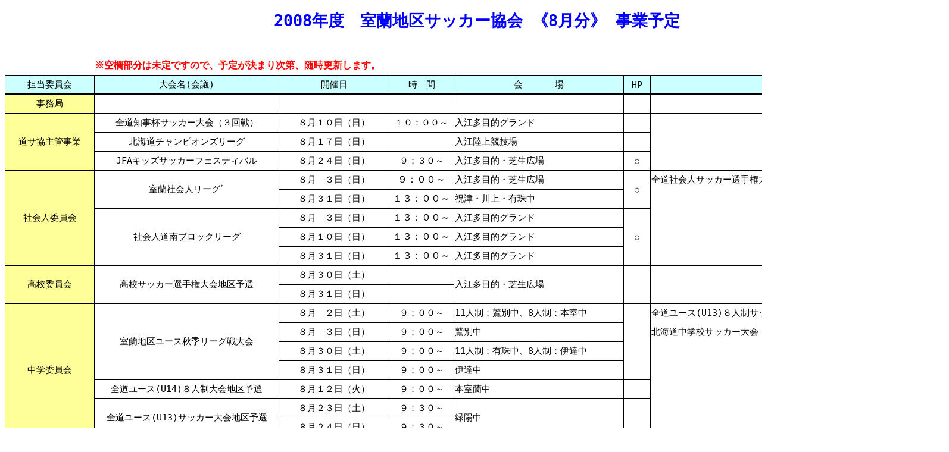

--- FILE ---
content_type: text/html
request_url: http://mfa.main.jp/news_renraku/news08/jigyou_keikaku08-08.htm
body_size: 4614
content:
<html xmlns:o="urn:schemas-microsoft-com:office:office"
xmlns:x="urn:schemas-microsoft-com:office:excel"
xmlns="http://www.w3.org/TR/REC-html40">

<head>
<meta http-equiv=Content-Type content="text/html; charset=shift_jis">
<meta name=ProgId content=Excel.Sheet>
<meta name=Generator content="Microsoft Excel 11">
<link rel=File-List href="jigyou_keikaku08-08.files/filelist.xml">
<style id="8月事業計画一覧_16125_Styles">
<!--table
	{mso-displayed-decimal-separator:"\.";
	mso-displayed-thousand-separator:"\,";}
.font516125
	{color:windowtext;
	font-size:6.0pt;
	font-weight:400;
	font-style:normal;
	text-decoration:none;
	font-family:"ＭＳ Ｐゴシック", monospace;
	mso-font-charset:128;}
.xl2416125
	{padding-top:1px;
	padding-right:1px;
	padding-left:1px;
	mso-ignore:padding;
	color:windowtext;
	font-size:11.0pt;
	font-weight:400;
	font-style:normal;
	text-decoration:none;
	font-family:HG丸ｺﾞｼｯｸM-PRO, monospace;
	mso-font-charset:128;
	mso-number-format:General;
	text-align:general;
	vertical-align:middle;
	mso-background-source:auto;
	mso-pattern:auto;
	white-space:nowrap;}
.xl2516125
	{padding-top:1px;
	padding-right:1px;
	padding-left:1px;
	mso-ignore:padding;
	color:windowtext;
	font-size:11.0pt;
	font-weight:400;
	font-style:normal;
	text-decoration:none;
	font-family:HG丸ｺﾞｼｯｸM-PRO, monospace;
	mso-font-charset:128;
	mso-number-format:General;
	text-align:center;
	vertical-align:middle;
	mso-background-source:auto;
	mso-pattern:auto;
	white-space:nowrap;}
.xl2616125
	{padding-top:1px;
	padding-right:1px;
	padding-left:1px;
	mso-ignore:padding;
	color:windowtext;
	font-size:11.0pt;
	font-weight:400;
	font-style:normal;
	text-decoration:none;
	font-family:HG丸ｺﾞｼｯｸM-PRO, monospace;
	mso-font-charset:128;
	mso-number-format:General;
	text-align:general;
	vertical-align:middle;
	mso-background-source:auto;
	mso-pattern:auto;
	white-space:normal;}
.xl2716125
	{padding-top:1px;
	padding-right:1px;
	padding-left:1px;
	mso-ignore:padding;
	color:windowtext;
	font-size:11.0pt;
	font-weight:400;
	font-style:normal;
	text-decoration:none;
	font-family:HG丸ｺﾞｼｯｸM-PRO, monospace;
	mso-font-charset:128;
	mso-number-format:General;
	text-align:center;
	vertical-align:middle;
	mso-background-source:auto;
	mso-pattern:auto;
	white-space:normal;}
.xl2816125
	{padding-top:1px;
	padding-right:1px;
	padding-left:1px;
	mso-ignore:padding;
	color:windowtext;
	font-size:11.0pt;
	font-weight:400;
	font-style:normal;
	text-decoration:none;
	font-family:HG丸ｺﾞｼｯｸM-PRO, monospace;
	mso-font-charset:128;
	mso-number-format:General;
	text-align:center;
	vertical-align:middle;
	border-top:1.0pt solid windowtext;
	border-right:.5pt solid windowtext;
	border-bottom:1.0pt solid windowtext;
	border-left:1.0pt solid windowtext;
	mso-background-source:auto;
	mso-pattern:auto;
	white-space:normal;}
.xl2916125
	{padding-top:1px;
	padding-right:1px;
	padding-left:1px;
	mso-ignore:padding;
	color:windowtext;
	font-size:10.0pt;
	font-weight:400;
	font-style:normal;
	text-decoration:none;
	font-family:HG丸ｺﾞｼｯｸM-PRO, monospace;
	mso-font-charset:128;
	mso-number-format:General;
	text-align:center;
	vertical-align:middle;
	border-top:1.0pt solid windowtext;
	border-right:.5pt solid windowtext;
	border-bottom:1.0pt solid windowtext;
	border-left:.5pt solid windowtext;
	mso-background-source:auto;
	mso-pattern:auto;
	white-space:normal;}
.xl3016125
	{padding-top:1px;
	padding-right:1px;
	padding-left:1px;
	mso-ignore:padding;
	color:windowtext;
	font-size:11.0pt;
	font-weight:400;
	font-style:normal;
	text-decoration:none;
	font-family:HG丸ｺﾞｼｯｸM-PRO, monospace;
	mso-font-charset:128;
	mso-number-format:General;
	text-align:center;
	vertical-align:middle;
	border-top:1.0pt solid windowtext;
	border-right:.5pt solid windowtext;
	border-bottom:1.0pt solid windowtext;
	border-left:.5pt solid windowtext;
	mso-background-source:auto;
	mso-pattern:auto;
	white-space:nowrap;}
.xl3116125
	{padding-top:1px;
	padding-right:1px;
	padding-left:1px;
	mso-ignore:padding;
	color:windowtext;
	font-size:11.0pt;
	font-weight:400;
	font-style:normal;
	text-decoration:none;
	font-family:HG丸ｺﾞｼｯｸM-PRO, monospace;
	mso-font-charset:128;
	mso-number-format:General;
	text-align:center;
	vertical-align:middle;
	border-top:none;
	border-right:.5pt solid windowtext;
	border-bottom:none;
	border-left:.5pt solid windowtext;
	mso-background-source:auto;
	mso-pattern:auto;
	white-space:nowrap;}
.xl3216125
	{padding-top:1px;
	padding-right:1px;
	padding-left:1px;
	mso-ignore:padding;
	color:windowtext;
	font-size:11.0pt;
	font-weight:400;
	font-style:normal;
	text-decoration:none;
	font-family:HG丸ｺﾞｼｯｸM-PRO, monospace;
	mso-font-charset:128;
	mso-number-format:General;
	text-align:left;
	vertical-align:middle;
	border-top:none;
	border-right:1.0pt solid windowtext;
	border-bottom:none;
	border-left:.5pt solid windowtext;
	mso-background-source:auto;
	mso-pattern:auto;
	white-space:nowrap;}
.xl3316125
	{padding-top:1px;
	padding-right:1px;
	padding-left:1px;
	mso-ignore:padding;
	color:windowtext;
	font-size:11.0pt;
	font-weight:400;
	font-style:normal;
	text-decoration:none;
	font-family:HG丸ｺﾞｼｯｸM-PRO, monospace;
	mso-font-charset:128;
	mso-number-format:General;
	text-align:left;
	vertical-align:middle;
	border-top:none;
	border-right:1.0pt solid windowtext;
	border-bottom:1.0pt solid windowtext;
	border-left:.5pt solid windowtext;
	mso-background-source:auto;
	mso-pattern:auto;
	white-space:nowrap;}
.xl3416125
	{padding-top:1px;
	padding-right:1px;
	padding-left:1px;
	mso-ignore:padding;
	color:windowtext;
	font-size:11.0pt;
	font-weight:400;
	font-style:normal;
	text-decoration:none;
	font-family:HG丸ｺﾞｼｯｸM-PRO, monospace;
	mso-font-charset:128;
	mso-number-format:General;
	text-align:center;
	vertical-align:middle;
	border-top:none;
	border-right:.5pt solid windowtext;
	border-bottom:.5pt solid windowtext;
	border-left:.5pt solid windowtext;
	mso-background-source:auto;
	mso-pattern:auto;
	white-space:nowrap;}
.xl3516125
	{padding-top:1px;
	padding-right:1px;
	padding-left:1px;
	mso-ignore:padding;
	color:windowtext;
	font-size:11.0pt;
	font-weight:400;
	font-style:normal;
	text-decoration:none;
	font-family:HG丸ｺﾞｼｯｸM-PRO, monospace;
	mso-font-charset:128;
	mso-number-format:General;
	text-align:center;
	vertical-align:middle;
	border-top:1.0pt solid windowtext;
	border-right:.5pt solid windowtext;
	border-bottom:.5pt solid windowtext;
	border-left:.5pt solid windowtext;
	mso-background-source:auto;
	mso-pattern:auto;
	white-space:nowrap;}
.xl3616125
	{padding-top:1px;
	padding-right:1px;
	padding-left:1px;
	mso-ignore:padding;
	color:windowtext;
	font-size:11.0pt;
	font-weight:400;
	font-style:normal;
	text-decoration:none;
	font-family:HG丸ｺﾞｼｯｸM-PRO, monospace;
	mso-font-charset:128;
	mso-number-format:General;
	text-align:center;
	vertical-align:middle;
	border:.5pt solid windowtext;
	mso-background-source:auto;
	mso-pattern:auto;
	white-space:nowrap;}
.xl3716125
	{padding-top:1px;
	padding-right:1px;
	padding-left:1px;
	mso-ignore:padding;
	color:blue;
	font-size:20.0pt;
	font-weight:700;
	font-style:normal;
	text-decoration:none;
	font-family:HG丸ｺﾞｼｯｸM-PRO, monospace;
	mso-font-charset:128;
	mso-number-format:General;
	text-align:center;
	vertical-align:middle;
	mso-background-source:auto;
	mso-pattern:auto;
	white-space:nowrap;}
.xl3816125
	{padding-top:1px;
	padding-right:1px;
	padding-left:1px;
	mso-ignore:padding;
	color:windowtext;
	font-size:11.0pt;
	font-weight:400;
	font-style:normal;
	text-decoration:none;
	font-family:HG丸ｺﾞｼｯｸM-PRO, monospace;
	mso-font-charset:128;
	mso-number-format:"\@";
	text-align:center;
	vertical-align:middle;
	border:.5pt solid windowtext;
	mso-background-source:auto;
	mso-pattern:auto;
	white-space:nowrap;}
.xl3916125
	{padding-top:1px;
	padding-right:1px;
	padding-left:1px;
	mso-ignore:padding;
	color:windowtext;
	font-size:11.0pt;
	font-weight:400;
	font-style:normal;
	text-decoration:none;
	font-family:HG丸ｺﾞｼｯｸM-PRO, monospace;
	mso-font-charset:128;
	mso-number-format:General;
	text-align:left;
	vertical-align:middle;
	border-top:1.0pt solid windowtext;
	border-right:.5pt solid windowtext;
	border-bottom:.5pt solid windowtext;
	border-left:.5pt solid windowtext;
	mso-background-source:auto;
	mso-pattern:auto;
	white-space:normal;}
.xl4016125
	{padding-top:1px;
	padding-right:1px;
	padding-left:1px;
	mso-ignore:padding;
	color:windowtext;
	font-size:11.0pt;
	font-weight:400;
	font-style:normal;
	text-decoration:none;
	font-family:HG丸ｺﾞｼｯｸM-PRO, monospace;
	mso-font-charset:128;
	mso-number-format:General;
	text-align:left;
	vertical-align:middle;
	border:.5pt solid windowtext;
	mso-background-source:auto;
	mso-pattern:auto;
	white-space:normal;}
.xl4116125
	{padding-top:1px;
	padding-right:1px;
	padding-left:1px;
	mso-ignore:padding;
	color:black;
	font-size:14.0pt;
	font-weight:700;
	font-style:normal;
	text-decoration:none;
	font-family:HG丸ｺﾞｼｯｸM-PRO, monospace;
	mso-font-charset:128;
	mso-number-format:General;
	text-align:center;
	vertical-align:middle;
	mso-background-source:auto;
	mso-pattern:auto;
	white-space:nowrap;}
.xl4216125
	{padding-top:1px;
	padding-right:1px;
	padding-left:1px;
	mso-ignore:padding;
	color:windowtext;
	font-size:11.0pt;
	font-weight:400;
	font-style:normal;
	text-decoration:none;
	font-family:HG丸ｺﾞｼｯｸM-PRO, monospace;
	mso-font-charset:128;
	mso-number-format:General;
	text-align:left;
	vertical-align:middle;
	border-top:none;
	border-right:.5pt solid windowtext;
	border-bottom:.5pt solid windowtext;
	border-left:.5pt solid windowtext;
	mso-background-source:auto;
	mso-pattern:auto;
	white-space:normal;}
.xl4316125
	{padding-top:1px;
	padding-right:1px;
	padding-left:1px;
	mso-ignore:padding;
	color:windowtext;
	font-size:11.0pt;
	font-weight:400;
	font-style:normal;
	text-decoration:none;
	font-family:HG丸ｺﾞｼｯｸM-PRO, monospace;
	mso-font-charset:128;
	mso-number-format:General;
	text-align:left;
	vertical-align:middle;
	border-top:1.0pt solid windowtext;
	border-right:1.0pt solid windowtext;
	border-bottom:none;
	border-left:.5pt solid windowtext;
	mso-background-source:auto;
	mso-pattern:auto;
	white-space:nowrap;}
.xl4416125
	{padding-top:1px;
	padding-right:1px;
	padding-left:1px;
	mso-ignore:padding;
	color:red;
	font-size:12.0pt;
	font-weight:700;
	font-style:normal;
	text-decoration:none;
	font-family:HG丸ｺﾞｼｯｸM-PRO, monospace;
	mso-font-charset:128;
	mso-number-format:General;
	text-align:left;
	vertical-align:middle;
	mso-background-source:auto;
	mso-pattern:auto;
	white-space:nowrap;}
.xl4516125
	{padding-top:1px;
	padding-right:1px;
	padding-left:1px;
	mso-ignore:padding;
	color:windowtext;
	font-size:11.0pt;
	font-weight:400;
	font-style:normal;
	text-decoration:none;
	font-family:HG丸ｺﾞｼｯｸM-PRO, monospace;
	mso-font-charset:128;
	mso-number-format:General;
	text-align:center;
	vertical-align:middle;
	border-top:1.0pt solid windowtext;
	border-right:.5pt solid windowtext;
	border-bottom:.5pt solid windowtext;
	border-left:1.0pt solid windowtext;
	mso-background-source:auto;
	mso-pattern:auto;
	white-space:normal;}
.xl4616125
	{padding-top:1px;
	padding-right:1px;
	padding-left:1px;
	mso-ignore:padding;
	color:windowtext;
	font-size:10.0pt;
	font-weight:400;
	font-style:normal;
	text-decoration:none;
	font-family:HG丸ｺﾞｼｯｸM-PRO, monospace;
	mso-font-charset:128;
	mso-number-format:General;
	text-align:center;
	vertical-align:middle;
	border-top:1.0pt solid windowtext;
	border-right:.5pt solid windowtext;
	border-bottom:.5pt solid windowtext;
	border-left:.5pt solid windowtext;
	mso-background-source:auto;
	mso-pattern:auto;
	white-space:normal;}
.xl4716125
	{padding-top:1px;
	padding-right:1px;
	padding-left:1px;
	mso-ignore:padding;
	color:windowtext;
	font-size:11.0pt;
	font-weight:400;
	font-style:normal;
	text-decoration:none;
	font-family:HG丸ｺﾞｼｯｸM-PRO, monospace;
	mso-font-charset:128;
	mso-number-format:General;
	text-align:left;
	vertical-align:middle;
	border-top:none;
	border-right:1.0pt solid windowtext;
	border-bottom:none;
	border-left:none;
	mso-background-source:auto;
	mso-pattern:auto;
	white-space:nowrap;}
.xl4816125
	{padding-top:1px;
	padding-right:1px;
	padding-left:1px;
	mso-ignore:padding;
	color:windowtext;
	font-size:11.0pt;
	font-weight:400;
	font-style:normal;
	text-decoration:none;
	font-family:HG丸ｺﾞｼｯｸM-PRO, monospace;
	mso-font-charset:128;
	mso-number-format:General;
	text-align:center;
	vertical-align:middle;
	border-top:1.0pt solid windowtext;
	border-right:1.0pt solid windowtext;
	border-bottom:2.0pt double windowtext;
	border-left:1.0pt solid windowtext;
	background:#CCFFFF;
	mso-pattern:auto none;
	white-space:nowrap;}
.xl4916125
	{padding-top:1px;
	padding-right:1px;
	padding-left:1px;
	mso-ignore:padding;
	color:windowtext;
	font-size:11.0pt;
	font-weight:400;
	font-style:normal;
	text-decoration:none;
	font-family:HG丸ｺﾞｼｯｸM-PRO, monospace;
	mso-font-charset:128;
	mso-number-format:General;
	text-align:center;
	vertical-align:middle;
	border-top:1.0pt solid windowtext;
	border-right:.5pt solid windowtext;
	border-bottom:2.0pt double windowtext;
	border-left:none;
	background:#CCFFFF;
	mso-pattern:auto none;
	white-space:normal;}
.xl5016125
	{padding-top:1px;
	padding-right:1px;
	padding-left:1px;
	mso-ignore:padding;
	color:windowtext;
	font-size:11.0pt;
	font-weight:400;
	font-style:normal;
	text-decoration:none;
	font-family:HG丸ｺﾞｼｯｸM-PRO, monospace;
	mso-font-charset:128;
	mso-number-format:General;
	text-align:center;
	vertical-align:middle;
	border-top:1.0pt solid windowtext;
	border-right:.5pt solid windowtext;
	border-bottom:2.0pt double windowtext;
	border-left:.5pt solid windowtext;
	background:#CCFFFF;
	mso-pattern:auto none;
	white-space:nowrap;}
.xl5116125
	{padding-top:1px;
	padding-right:1px;
	padding-left:1px;
	mso-ignore:padding;
	color:windowtext;
	font-size:11.0pt;
	font-weight:400;
	font-style:normal;
	text-decoration:none;
	font-family:HG丸ｺﾞｼｯｸM-PRO, monospace;
	mso-font-charset:128;
	mso-number-format:General;
	text-align:center;
	vertical-align:middle;
	border-top:1.0pt solid windowtext;
	border-right:.5pt solid windowtext;
	border-bottom:2.0pt double windowtext;
	border-left:.5pt solid windowtext;
	background:#CCFFFF;
	mso-pattern:auto none;
	white-space:normal;}
.xl5216125
	{padding-top:1px;
	padding-right:1px;
	padding-left:1px;
	mso-ignore:padding;
	color:windowtext;
	font-size:11.0pt;
	font-weight:400;
	font-style:normal;
	text-decoration:none;
	font-family:HG丸ｺﾞｼｯｸM-PRO, monospace;
	mso-font-charset:128;
	mso-number-format:General;
	text-align:center;
	vertical-align:middle;
	border-top:1.0pt solid windowtext;
	border-right:none;
	border-bottom:2.0pt double windowtext;
	border-left:.5pt solid windowtext;
	background:#CCFFFF;
	mso-pattern:auto none;
	white-space:normal;}
.xl5316125
	{padding-top:1px;
	padding-right:1px;
	padding-left:1px;
	mso-ignore:padding;
	color:windowtext;
	font-size:11.0pt;
	font-weight:400;
	font-style:normal;
	text-decoration:none;
	font-family:HG丸ｺﾞｼｯｸM-PRO, monospace;
	mso-font-charset:128;
	mso-number-format:General;
	text-align:center;
	vertical-align:middle;
	border-top:1.0pt solid windowtext;
	border-right:1.0pt solid windowtext;
	border-bottom:2.0pt double windowtext;
	border-left:.5pt solid windowtext;
	background:#CCFFFF;
	mso-pattern:auto none;
	white-space:nowrap;}
.xl5416125
	{padding-top:1px;
	padding-right:1px;
	padding-left:1px;
	mso-ignore:padding;
	color:windowtext;
	font-size:10.0pt;
	font-weight:400;
	font-style:normal;
	text-decoration:none;
	font-family:HG丸ｺﾞｼｯｸM-PRO, monospace;
	mso-font-charset:128;
	mso-number-format:General;
	text-align:center;
	vertical-align:middle;
	border-top:none;
	border-right:.5pt solid windowtext;
	border-bottom:.5pt solid windowtext;
	border-left:.5pt solid windowtext;
	mso-background-source:auto;
	mso-pattern:auto;
	white-space:normal;}
.xl5516125
	{padding-top:1px;
	padding-right:1px;
	padding-left:1px;
	mso-ignore:padding;
	color:windowtext;
	font-size:11.0pt;
	font-weight:400;
	font-style:normal;
	text-decoration:none;
	font-family:HG丸ｺﾞｼｯｸM-PRO, monospace;
	mso-font-charset:128;
	mso-number-format:"m\0022月\0022d\0022日\0022";
	text-align:center;
	vertical-align:middle;
	border:.5pt solid windowtext;
	mso-background-source:auto;
	mso-pattern:auto;
	white-space:nowrap;}
.xl5616125
	{padding-top:1px;
	padding-right:1px;
	padding-left:1px;
	mso-ignore:padding;
	color:windowtext;
	font-size:11.0pt;
	font-weight:400;
	font-style:normal;
	text-decoration:none;
	font-family:HG丸ｺﾞｼｯｸM-PRO, monospace;
	mso-font-charset:128;
	mso-number-format:General;
	text-align:center;
	vertical-align:middle;
	border-top:none;
	border-right:.5pt solid windowtext;
	border-bottom:none;
	border-left:1.0pt solid windowtext;
	mso-background-source:auto;
	mso-pattern:auto;
	white-space:normal;}
.xl5716125
	{padding-top:1px;
	padding-right:1px;
	padding-left:1px;
	mso-ignore:padding;
	color:windowtext;
	font-size:11.0pt;
	font-weight:400;
	font-style:normal;
	text-decoration:none;
	font-family:HG丸ｺﾞｼｯｸM-PRO, monospace;
	mso-font-charset:128;
	mso-number-format:General;
	text-align:center;
	vertical-align:middle;
	border-top:none;
	border-right:.5pt solid windowtext;
	border-bottom:.5pt solid windowtext;
	border-left:1.0pt solid windowtext;
	mso-background-source:auto;
	mso-pattern:auto;
	white-space:normal;}
.xl5816125
	{padding-top:1px;
	padding-right:1px;
	padding-left:1px;
	mso-ignore:padding;
	color:windowtext;
	font-size:12.0pt;
	font-weight:400;
	font-style:normal;
	text-decoration:none;
	font-family:HG丸ｺﾞｼｯｸM-PRO, monospace;
	mso-font-charset:128;
	mso-number-format:"\@";
	text-align:center;
	vertical-align:middle;
	border:.5pt solid windowtext;
	mso-background-source:auto;
	mso-pattern:auto;
	white-space:nowrap;}
.xl5916125
	{padding-top:1px;
	padding-right:1px;
	padding-left:1px;
	mso-ignore:padding;
	color:windowtext;
	font-size:11.0pt;
	font-weight:400;
	font-style:normal;
	text-decoration:none;
	font-family:HG丸ｺﾞｼｯｸM-PRO, monospace;
	mso-font-charset:128;
	mso-number-format:"\@";
	text-align:center;
	vertical-align:middle;
	border-top:none;
	border-right:.5pt solid windowtext;
	border-bottom:.5pt solid windowtext;
	border-left:.5pt solid windowtext;
	mso-background-source:auto;
	mso-pattern:auto;
	white-space:nowrap;}
.xl6016125
	{padding-top:1px;
	padding-right:1px;
	padding-left:1px;
	mso-ignore:padding;
	color:windowtext;
	font-size:11.0pt;
	font-weight:400;
	font-style:normal;
	text-decoration:none;
	font-family:HG丸ｺﾞｼｯｸM-PRO, monospace;
	mso-font-charset:128;
	mso-number-format:General;
	text-align:center;
	vertical-align:middle;
	border-top:none;
	border-right:1.0pt solid windowtext;
	border-bottom:none;
	border-left:.5pt solid windowtext;
	mso-background-source:auto;
	mso-pattern:auto;
	white-space:nowrap;}
.xl6116125
	{padding-top:1px;
	padding-right:1px;
	padding-left:1px;
	mso-ignore:padding;
	color:windowtext;
	font-size:10.0pt;
	font-weight:400;
	font-style:normal;
	text-decoration:none;
	font-family:HG丸ｺﾞｼｯｸM-PRO, monospace;
	mso-font-charset:128;
	mso-number-format:General;
	text-align:center;
	vertical-align:middle;
	border-top:none;
	border-right:.5pt solid windowtext;
	border-bottom:1.0pt solid windowtext;
	border-left:.5pt solid windowtext;
	mso-background-source:auto;
	mso-pattern:auto;
	white-space:normal;}
.xl6216125
	{padding-top:1px;
	padding-right:1px;
	padding-left:1px;
	mso-ignore:padding;
	color:windowtext;
	font-size:11.0pt;
	font-weight:400;
	font-style:normal;
	text-decoration:none;
	font-family:HG丸ｺﾞｼｯｸM-PRO, monospace;
	mso-font-charset:128;
	mso-number-format:General;
	text-align:left;
	vertical-align:middle;
	border-top:none;
	border-right:.5pt solid windowtext;
	border-bottom:1.0pt solid windowtext;
	border-left:.5pt solid windowtext;
	mso-background-source:auto;
	mso-pattern:auto;
	white-space:normal;}
.xl6316125
	{padding-top:1px;
	padding-right:1px;
	padding-left:1px;
	mso-ignore:padding;
	color:windowtext;
	font-size:11.0pt;
	font-weight:400;
	font-style:normal;
	text-decoration:none;
	font-family:HG丸ｺﾞｼｯｸM-PRO, monospace;
	mso-font-charset:128;
	mso-number-format:General;
	text-align:center;
	vertical-align:middle;
	border-top:2.0pt double windowtext;
	border-right:1.0pt solid windowtext;
	border-bottom:1.0pt solid windowtext;
	border-left:1.0pt solid windowtext;
	background:#FFFF99;
	mso-pattern:auto none;
	white-space:nowrap;}
.xl6416125
	{padding-top:1px;
	padding-right:1px;
	padding-left:1px;
	mso-ignore:padding;
	color:windowtext;
	font-size:11.0pt;
	font-weight:400;
	font-style:normal;
	text-decoration:none;
	font-family:HG丸ｺﾞｼｯｸM-PRO, monospace;
	mso-font-charset:128;
	mso-number-format:General;
	text-align:center;
	vertical-align:middle;
	border-top:2.0pt double windowtext;
	border-right:.5pt solid windowtext;
	border-bottom:1.0pt solid windowtext;
	border-left:1.0pt solid windowtext;
	mso-background-source:auto;
	mso-pattern:auto;
	white-space:normal;}
.xl6516125
	{padding-top:1px;
	padding-right:1px;
	padding-left:1px;
	mso-ignore:padding;
	color:windowtext;
	font-size:11.0pt;
	font-weight:400;
	font-style:normal;
	text-decoration:none;
	font-family:HG丸ｺﾞｼｯｸM-PRO, monospace;
	mso-font-charset:128;
	mso-number-format:General;
	text-align:center;
	vertical-align:middle;
	border-top:2.0pt double windowtext;
	border-right:.5pt solid windowtext;
	border-bottom:1.0pt solid windowtext;
	border-left:.5pt solid windowtext;
	mso-background-source:auto;
	mso-pattern:auto;
	white-space:nowrap;}
.xl6616125
	{padding-top:1px;
	padding-right:1px;
	padding-left:1px;
	mso-ignore:padding;
	color:windowtext;
	font-size:11.0pt;
	font-weight:400;
	font-style:normal;
	text-decoration:none;
	font-family:HG丸ｺﾞｼｯｸM-PRO, monospace;
	mso-font-charset:128;
	mso-number-format:"Short Time";
	text-align:center;
	vertical-align:middle;
	border-top:2.0pt double windowtext;
	border-right:.5pt solid windowtext;
	border-bottom:1.0pt solid windowtext;
	border-left:.5pt solid windowtext;
	mso-background-source:auto;
	mso-pattern:auto;
	white-space:nowrap;}
.xl6716125
	{padding-top:1px;
	padding-right:1px;
	padding-left:1px;
	mso-ignore:padding;
	color:windowtext;
	font-size:11.0pt;
	font-weight:400;
	font-style:normal;
	text-decoration:none;
	font-family:HG丸ｺﾞｼｯｸM-PRO, monospace;
	mso-font-charset:128;
	mso-number-format:General;
	text-align:left;
	vertical-align:middle;
	border-top:2.0pt double windowtext;
	border-right:.5pt solid windowtext;
	border-bottom:1.0pt solid windowtext;
	border-left:.5pt solid windowtext;
	mso-background-source:auto;
	mso-pattern:auto;
	white-space:normal;}
.xl6816125
	{padding-top:1px;
	padding-right:1px;
	padding-left:1px;
	mso-ignore:padding;
	color:windowtext;
	font-size:10.0pt;
	font-weight:400;
	font-style:normal;
	text-decoration:none;
	font-family:HG丸ｺﾞｼｯｸM-PRO, monospace;
	mso-font-charset:128;
	mso-number-format:General;
	text-align:center;
	vertical-align:middle;
	border-top:2.0pt double windowtext;
	border-right:none;
	border-bottom:1.0pt solid windowtext;
	border-left:.5pt solid windowtext;
	mso-background-source:auto;
	mso-pattern:auto;
	white-space:normal;}
.xl6916125
	{padding-top:1px;
	padding-right:1px;
	padding-left:1px;
	mso-ignore:padding;
	color:windowtext;
	font-size:11.0pt;
	font-weight:400;
	font-style:normal;
	text-decoration:none;
	font-family:HG丸ｺﾞｼｯｸM-PRO, monospace;
	mso-font-charset:128;
	mso-number-format:General;
	text-align:center;
	vertical-align:middle;
	border-top:2.0pt double windowtext;
	border-right:1.0pt solid windowtext;
	border-bottom:1.0pt solid windowtext;
	border-left:.5pt solid windowtext;
	mso-background-source:auto;
	mso-pattern:auto;
	white-space:nowrap;}
.xl7016125
	{padding-top:1px;
	padding-right:1px;
	padding-left:1px;
	mso-ignore:padding;
	color:windowtext;
	font-size:11.0pt;
	font-weight:400;
	font-style:normal;
	text-decoration:none;
	font-family:HG丸ｺﾞｼｯｸM-PRO, monospace;
	mso-font-charset:128;
	mso-number-format:General;
	text-align:center;
	vertical-align:middle;
	border:1.0pt solid windowtext;
	background:#FFFF99;
	mso-pattern:auto none;
	white-space:nowrap;}
.xl7116125
	{padding-top:1px;
	padding-right:1px;
	padding-left:1px;
	mso-ignore:padding;
	color:windowtext;
	font-size:11.0pt;
	font-weight:400;
	font-style:normal;
	text-decoration:none;
	font-family:HG丸ｺﾞｼｯｸM-PRO, monospace;
	mso-font-charset:128;
	mso-number-format:General;
	text-align:left;
	vertical-align:middle;
	border-top:none;
	border-right:1.0pt solid windowtext;
	border-bottom:1.0pt solid windowtext;
	border-left:none;
	mso-background-source:auto;
	mso-pattern:auto;
	white-space:nowrap;}
.xl7216125
	{padding-top:1px;
	padding-right:1px;
	padding-left:1px;
	mso-ignore:padding;
	color:windowtext;
	font-size:11.0pt;
	font-weight:400;
	font-style:normal;
	text-decoration:none;
	font-family:HG丸ｺﾞｼｯｸM-PRO, monospace;
	mso-font-charset:128;
	mso-number-format:"m\0022月\0022d\0022日\0022";
	text-align:center;
	vertical-align:middle;
	border-top:1.0pt solid windowtext;
	border-right:.5pt solid windowtext;
	border-bottom:1.0pt solid windowtext;
	border-left:.5pt solid windowtext;
	mso-background-source:auto;
	mso-pattern:auto;
	white-space:nowrap;}
.xl7316125
	{padding-top:1px;
	padding-right:1px;
	padding-left:1px;
	mso-ignore:padding;
	color:windowtext;
	font-size:11.0pt;
	font-weight:400;
	font-style:normal;
	text-decoration:none;
	font-family:HG丸ｺﾞｼｯｸM-PRO, monospace;
	mso-font-charset:128;
	mso-number-format:General;
	text-align:left;
	vertical-align:middle;
	border-top:1.0pt solid windowtext;
	border-right:.5pt solid windowtext;
	border-bottom:1.0pt solid windowtext;
	border-left:.5pt solid windowtext;
	mso-background-source:auto;
	mso-pattern:auto;
	white-space:normal;}
.xl7416125
	{padding-top:1px;
	padding-right:1px;
	padding-left:1px;
	mso-ignore:padding;
	color:windowtext;
	font-size:11.0pt;
	font-weight:400;
	font-style:normal;
	text-decoration:none;
	font-family:HG丸ｺﾞｼｯｸM-PRO, monospace;
	mso-font-charset:128;
	mso-number-format:General;
	text-align:center;
	vertical-align:middle;
	border-top:1.0pt solid windowtext;
	border-right:1.0pt solid windowtext;
	border-bottom:1.0pt solid windowtext;
	border-left:.5pt solid windowtext;
	mso-background-source:auto;
	mso-pattern:auto;
	white-space:nowrap;}
.xl7516125
	{padding-top:1px;
	padding-right:1px;
	padding-left:1px;
	mso-ignore:padding;
	color:windowtext;
	font-size:12.0pt;
	font-weight:400;
	font-style:normal;
	text-decoration:none;
	font-family:HG丸ｺﾞｼｯｸM-PRO, monospace;
	mso-font-charset:128;
	mso-number-format:"\@";
	text-align:center;
	vertical-align:middle;
	border-top:none;
	border-right:.5pt solid windowtext;
	border-bottom:1.0pt solid windowtext;
	border-left:.5pt solid windowtext;
	mso-background-source:auto;
	mso-pattern:auto;
	white-space:nowrap;}
.xl7616125
	{padding-top:1px;
	padding-right:1px;
	padding-left:1px;
	mso-ignore:padding;
	color:windowtext;
	font-size:11.0pt;
	font-weight:400;
	font-style:normal;
	text-decoration:none;
	font-family:HG丸ｺﾞｼｯｸM-PRO, monospace;
	mso-font-charset:128;
	mso-number-format:"\@";
	text-align:center;
	vertical-align:middle;
	border-top:none;
	border-right:.5pt solid windowtext;
	border-bottom:1.0pt solid windowtext;
	border-left:.5pt solid windowtext;
	mso-background-source:auto;
	mso-pattern:auto;
	white-space:nowrap;}
.xl7716125
	{padding-top:1px;
	padding-right:1px;
	padding-left:1px;
	mso-ignore:padding;
	color:windowtext;
	font-size:11.0pt;
	font-weight:400;
	font-style:normal;
	text-decoration:none;
	font-family:HG丸ｺﾞｼｯｸM-PRO, monospace;
	mso-font-charset:128;
	mso-number-format:General;
	text-align:center;
	vertical-align:middle;
	border-top:none;
	border-right:.5pt solid windowtext;
	border-bottom:1.0pt solid windowtext;
	border-left:.5pt solid windowtext;
	mso-background-source:auto;
	mso-pattern:auto;
	white-space:nowrap;}
.xl7816125
	{padding-top:1px;
	padding-right:1px;
	padding-left:1px;
	mso-ignore:padding;
	color:windowtext;
	font-size:10.0pt;
	font-weight:400;
	font-style:normal;
	text-decoration:none;
	font-family:HG丸ｺﾞｼｯｸM-PRO, monospace;
	mso-font-charset:128;
	mso-number-format:General;
	text-align:left;
	vertical-align:middle;
	border-top:none;
	border-right:.5pt solid windowtext;
	border-bottom:1.0pt solid windowtext;
	border-left:.5pt solid windowtext;
	mso-background-source:auto;
	mso-pattern:auto;
	white-space:normal;}
.xl7916125
	{padding-top:1px;
	padding-right:1px;
	padding-left:1px;
	mso-ignore:padding;
	color:windowtext;
	font-size:11.0pt;
	font-weight:400;
	font-style:normal;
	text-decoration:none;
	font-family:HG丸ｺﾞｼｯｸM-PRO, monospace;
	mso-font-charset:128;
	mso-number-format:General;
	text-align:center;
	vertical-align:middle;
	border-top:none;
	border-right:.5pt solid windowtext;
	border-bottom:1.0pt solid windowtext;
	border-left:1.0pt solid windowtext;
	mso-background-source:auto;
	mso-pattern:auto;
	white-space:normal;}
.xl8016125
	{padding-top:1px;
	padding-right:1px;
	padding-left:1px;
	mso-ignore:padding;
	color:windowtext;
	font-size:11.0pt;
	font-weight:400;
	font-style:normal;
	text-decoration:none;
	font-family:HG丸ｺﾞｼｯｸM-PRO, monospace;
	mso-font-charset:128;
	mso-number-format:General;
	text-align:general;
	vertical-align:middle;
	border-top:1.0pt solid windowtext;
	border-right:.5pt solid windowtext;
	border-bottom:.5pt solid windowtext;
	border-left:.5pt solid windowtext;
	mso-background-source:auto;
	mso-pattern:auto;
	white-space:normal;}
.xl8116125
	{padding-top:1px;
	padding-right:1px;
	padding-left:1px;
	mso-ignore:padding;
	color:windowtext;
	font-size:11.0pt;
	font-weight:400;
	font-style:normal;
	text-decoration:none;
	font-family:HG丸ｺﾞｼｯｸM-PRO, monospace;
	mso-font-charset:128;
	mso-number-format:General;
	text-align:general;
	vertical-align:middle;
	border-top:none;
	border-right:.5pt solid windowtext;
	border-bottom:1.0pt solid windowtext;
	border-left:.5pt solid windowtext;
	mso-background-source:auto;
	mso-pattern:auto;
	white-space:normal;}
.xl8216125
	{padding-top:1px;
	padding-right:1px;
	padding-left:1px;
	mso-ignore:padding;
	color:windowtext;
	font-size:11.0pt;
	font-weight:400;
	font-style:normal;
	text-decoration:none;
	font-family:HG丸ｺﾞｼｯｸM-PRO, monospace;
	mso-font-charset:128;
	mso-number-format:General;
	text-align:center;
	vertical-align:middle;
	border-top:.5pt solid windowtext;
	border-right:.5pt solid windowtext;
	border-bottom:none;
	border-left:1.0pt solid windowtext;
	mso-background-source:auto;
	mso-pattern:auto;
	white-space:normal;}
.xl8316125
	{padding-top:1px;
	padding-right:1px;
	padding-left:1px;
	mso-ignore:padding;
	color:windowtext;
	font-size:10.0pt;
	font-weight:400;
	font-style:normal;
	text-decoration:none;
	font-family:HG丸ｺﾞｼｯｸM-PRO, monospace;
	mso-font-charset:128;
	mso-number-format:General;
	text-align:center;
	vertical-align:middle;
	border-top:.5pt solid windowtext;
	border-right:.5pt solid windowtext;
	border-bottom:none;
	border-left:.5pt solid windowtext;
	mso-background-source:auto;
	mso-pattern:auto;
	white-space:normal;}
.xl8416125
	{padding-top:1px;
	padding-right:1px;
	padding-left:1px;
	mso-ignore:padding;
	color:windowtext;
	font-size:11.0pt;
	font-weight:400;
	font-style:normal;
	text-decoration:none;
	font-family:HG丸ｺﾞｼｯｸM-PRO, monospace;
	mso-font-charset:128;
	mso-number-format:General;
	text-align:left;
	vertical-align:middle;
	border-top:1.0pt solid windowtext;
	border-right:1.0pt solid windowtext;
	border-bottom:none;
	border-left:none;
	mso-background-source:auto;
	mso-pattern:auto;
	white-space:nowrap;}
.xl8516125
	{padding-top:1px;
	padding-right:1px;
	padding-left:1px;
	mso-ignore:padding;
	color:windowtext;
	font-size:10.0pt;
	font-weight:400;
	font-style:normal;
	text-decoration:none;
	font-family:HG丸ｺﾞｼｯｸM-PRO, monospace;
	mso-font-charset:128;
	mso-number-format:General;
	text-align:center;
	vertical-align:middle;
	border:.5pt solid windowtext;
	mso-background-source:auto;
	mso-pattern:auto;
	white-space:normal;}
.xl8616125
	{padding-top:1px;
	padding-right:1px;
	padding-left:1px;
	mso-ignore:padding;
	color:windowtext;
	font-size:11.0pt;
	font-weight:400;
	font-style:normal;
	text-decoration:none;
	font-family:HG丸ｺﾞｼｯｸM-PRO, monospace;
	mso-font-charset:128;
	mso-number-format:General;
	text-align:center;
	vertical-align:middle;
	border-top:.5pt solid windowtext;
	border-right:.5pt solid windowtext;
	border-bottom:.5pt solid windowtext;
	border-left:1.0pt solid windowtext;
	mso-background-source:auto;
	mso-pattern:auto;
	white-space:normal;}
.xl8716125
	{padding-top:1px;
	padding-right:1px;
	padding-left:1px;
	mso-ignore:padding;
	color:windowtext;
	font-size:11.0pt;
	font-weight:400;
	font-style:normal;
	text-decoration:none;
	font-family:HG丸ｺﾞｼｯｸM-PRO, monospace;
	mso-font-charset:128;
	mso-number-format:"m\0022月\0022d\0022日\0022";
	text-align:center;
	vertical-align:middle;
	border-top:none;
	border-right:.5pt solid windowtext;
	border-bottom:none;
	border-left:.5pt solid windowtext;
	mso-background-source:auto;
	mso-pattern:auto;
	white-space:nowrap;}
.xl8816125
	{padding-top:1px;
	padding-right:1px;
	padding-left:1px;
	mso-ignore:padding;
	color:windowtext;
	font-size:12.0pt;
	font-weight:400;
	font-style:normal;
	text-decoration:none;
	font-family:HG丸ｺﾞｼｯｸM-PRO, monospace;
	mso-font-charset:128;
	mso-number-format:"\@";
	text-align:center;
	vertical-align:middle;
	border-top:none;
	border-right:.5pt solid windowtext;
	border-bottom:none;
	border-left:.5pt solid windowtext;
	mso-background-source:auto;
	mso-pattern:auto;
	white-space:nowrap;}
.xl8916125
	{padding-top:1px;
	padding-right:1px;
	padding-left:1px;
	mso-ignore:padding;
	color:windowtext;
	font-size:11.0pt;
	font-weight:400;
	font-style:normal;
	text-decoration:none;
	font-family:HG丸ｺﾞｼｯｸM-PRO, monospace;
	mso-font-charset:128;
	mso-number-format:"m\0022月\0022d\0022日\0022";
	text-align:center;
	vertical-align:middle;
	border-top:1.0pt solid windowtext;
	border-right:.5pt solid windowtext;
	border-bottom:.5pt solid windowtext;
	border-left:.5pt solid windowtext;
	mso-background-source:auto;
	mso-pattern:auto;
	white-space:nowrap;}
.xl9016125
	{padding-top:1px;
	padding-right:1px;
	padding-left:1px;
	mso-ignore:padding;
	color:windowtext;
	font-size:12.0pt;
	font-weight:400;
	font-style:normal;
	text-decoration:none;
	font-family:HG丸ｺﾞｼｯｸM-PRO, monospace;
	mso-font-charset:128;
	mso-number-format:"\@";
	text-align:center;
	vertical-align:middle;
	border-top:1.0pt solid windowtext;
	border-right:.5pt solid windowtext;
	border-bottom:.5pt solid windowtext;
	border-left:.5pt solid windowtext;
	mso-background-source:auto;
	mso-pattern:auto;
	white-space:nowrap;}
.xl9116125
	{padding-top:1px;
	padding-right:1px;
	padding-left:1px;
	mso-ignore:padding;
	color:windowtext;
	font-size:10.0pt;
	font-weight:400;
	font-style:normal;
	text-decoration:none;
	font-family:HG丸ｺﾞｼｯｸM-PRO, monospace;
	mso-font-charset:128;
	mso-number-format:"\@";
	text-align:center;
	vertical-align:middle;
	border-top:1.0pt solid windowtext;
	border-right:.5pt solid windowtext;
	border-bottom:.5pt solid windowtext;
	border-left:.5pt solid windowtext;
	mso-background-source:auto;
	mso-pattern:auto;
	white-space:nowrap;}
.xl9216125
	{padding-top:1px;
	padding-right:1px;
	padding-left:1px;
	mso-ignore:padding;
	color:windowtext;
	font-size:11.0pt;
	font-weight:400;
	font-style:normal;
	text-decoration:none;
	font-family:HG丸ｺﾞｼｯｸM-PRO, monospace;
	mso-font-charset:128;
	mso-number-format:"\@";
	text-align:center;
	vertical-align:middle;
	border-top:1.0pt solid windowtext;
	border-right:.5pt solid windowtext;
	border-bottom:.5pt solid windowtext;
	border-left:.5pt solid windowtext;
	mso-background-source:auto;
	mso-pattern:auto;
	white-space:nowrap;}
.xl9316125
	{padding-top:1px;
	padding-right:1px;
	padding-left:1px;
	mso-ignore:padding;
	color:windowtext;
	font-size:10.0pt;
	font-weight:400;
	font-style:normal;
	text-decoration:none;
	font-family:HG丸ｺﾞｼｯｸM-PRO, monospace;
	mso-font-charset:128;
	mso-number-format:General;
	text-align:left;
	vertical-align:middle;
	border-top:1.0pt solid windowtext;
	border-right:1.0pt solid windowtext;
	border-bottom:none;
	border-left:.5pt solid windowtext;
	mso-background-source:auto;
	mso-pattern:auto;
	white-space:nowrap;}
.xl9416125
	{padding-top:1px;
	padding-right:1px;
	padding-left:1px;
	mso-ignore:padding;
	color:windowtext;
	font-size:11.0pt;
	font-weight:400;
	font-style:normal;
	text-decoration:none;
	font-family:HG丸ｺﾞｼｯｸM-PRO, monospace;
	mso-font-charset:128;
	mso-number-format:General;
	text-align:general;
	vertical-align:middle;
	border-top:none;
	border-right:.5pt solid windowtext;
	border-bottom:.5pt solid windowtext;
	border-left:.5pt solid windowtext;
	mso-background-source:auto;
	mso-pattern:auto;
	white-space:normal;}
.xl9516125
	{padding-top:1px;
	padding-right:1px;
	padding-left:1px;
	mso-ignore:padding;
	color:windowtext;
	font-size:11.0pt;
	font-weight:400;
	font-style:normal;
	text-decoration:none;
	font-family:HG丸ｺﾞｼｯｸM-PRO, monospace;
	mso-font-charset:128;
	mso-number-format:"m\0022月\0022d\0022日\0022";
	text-align:center;
	vertical-align:middle;
	border-top:none;
	border-right:.5pt solid windowtext;
	border-bottom:1.0pt solid windowtext;
	border-left:.5pt solid windowtext;
	mso-background-source:auto;
	mso-pattern:auto;
	white-space:nowrap;}
.xl9616125
	{padding-top:1px;
	padding-right:1px;
	padding-left:1px;
	mso-ignore:padding;
	color:windowtext;
	font-size:10.0pt;
	font-weight:400;
	font-style:normal;
	text-decoration:none;
	font-family:HG丸ｺﾞｼｯｸM-PRO, monospace;
	mso-font-charset:128;
	mso-number-format:General;
	text-align:left;
	vertical-align:middle;
	border-top:none;
	border-right:1.0pt solid windowtext;
	border-bottom:1.0pt solid windowtext;
	border-left:.5pt solid windowtext;
	mso-background-source:auto;
	mso-pattern:auto;
	white-space:nowrap;}
.xl9716125
	{padding-top:1px;
	padding-right:1px;
	padding-left:1px;
	mso-ignore:padding;
	color:windowtext;
	font-size:10.0pt;
	font-weight:400;
	font-style:normal;
	text-decoration:none;
	font-family:HG丸ｺﾞｼｯｸM-PRO, monospace;
	mso-font-charset:128;
	mso-number-format:General;
	text-align:left;
	vertical-align:middle;
	border-top:1.0pt solid windowtext;
	border-right:.5pt solid windowtext;
	border-bottom:.5pt solid windowtext;
	border-left:.5pt solid windowtext;
	mso-background-source:auto;
	mso-pattern:auto;
	white-space:normal;}
.xl9816125
	{padding-top:1px;
	padding-right:1px;
	padding-left:1px;
	mso-ignore:padding;
	color:windowtext;
	font-size:11.0pt;
	font-weight:400;
	font-style:normal;
	text-decoration:none;
	font-family:HG丸ｺﾞｼｯｸM-PRO, monospace;
	mso-font-charset:128;
	mso-number-format:General;
	text-align:general;
	vertical-align:middle;
	border:.5pt solid windowtext;
	mso-background-source:auto;
	mso-pattern:auto;
	white-space:normal;}
.xl9916125
	{padding-top:1px;
	padding-right:1px;
	padding-left:1px;
	mso-ignore:padding;
	color:windowtext;
	font-size:10.0pt;
	font-weight:400;
	font-style:normal;
	text-decoration:none;
	font-family:HG丸ｺﾞｼｯｸM-PRO, monospace;
	mso-font-charset:128;
	mso-number-format:General;
	text-align:general;
	vertical-align:middle;
	border:.5pt solid windowtext;
	mso-background-source:auto;
	mso-pattern:auto;
	white-space:normal;}
.xl10016125
	{padding-top:1px;
	padding-right:1px;
	padding-left:1px;
	mso-ignore:padding;
	color:windowtext;
	font-size:11.0pt;
	font-weight:400;
	font-style:normal;
	text-decoration:none;
	font-family:HG丸ｺﾞｼｯｸM-PRO, monospace;
	mso-font-charset:128;
	mso-number-format:"\@";
	text-align:center;
	vertical-align:middle;
	border-top:none;
	border-right:.5pt solid windowtext;
	border-bottom:none;
	border-left:.5pt solid windowtext;
	mso-background-source:auto;
	mso-pattern:auto;
	white-space:nowrap;}
.xl10116125
	{padding-top:1px;
	padding-right:1px;
	padding-left:1px;
	mso-ignore:padding;
	color:windowtext;
	font-size:10.0pt;
	font-weight:400;
	font-style:normal;
	text-decoration:none;
	font-family:HG丸ｺﾞｼｯｸM-PRO, monospace;
	mso-font-charset:128;
	mso-number-format:General;
	text-align:center;
	vertical-align:middle;
	border-top:1.0pt solid windowtext;
	border-right:.5pt solid windowtext;
	border-bottom:none;
	border-left:.5pt solid windowtext;
	mso-background-source:auto;
	mso-pattern:auto;
	white-space:normal;}
.xl10216125
	{padding-top:1px;
	padding-right:1px;
	padding-left:1px;
	mso-ignore:padding;
	color:windowtext;
	font-size:11.0pt;
	font-weight:400;
	font-style:normal;
	text-decoration:none;
	font-family:HG丸ｺﾞｼｯｸM-PRO, monospace;
	mso-font-charset:128;
	mso-number-format:General;
	text-align:left;
	vertical-align:middle;
	border-top:1.0pt solid windowtext;
	border-right:.5pt solid windowtext;
	border-bottom:none;
	border-left:.5pt solid windowtext;
	mso-background-source:auto;
	mso-pattern:auto;
	white-space:normal;}
.xl10316125
	{padding-top:1px;
	padding-right:1px;
	padding-left:1px;
	mso-ignore:padding;
	color:windowtext;
	font-size:11.0pt;
	font-weight:400;
	font-style:normal;
	text-decoration:none;
	font-family:HG丸ｺﾞｼｯｸM-PRO, monospace;
	mso-font-charset:128;
	mso-number-format:General;
	text-align:left;
	vertical-align:middle;
	border-top:.5pt solid windowtext;
	border-right:.5pt solid windowtext;
	border-bottom:none;
	border-left:.5pt solid windowtext;
	mso-background-source:auto;
	mso-pattern:auto;
	white-space:normal;}
.xl10416125
	{padding-top:1px;
	padding-right:1px;
	padding-left:1px;
	mso-ignore:padding;
	color:windowtext;
	font-size:11.0pt;
	font-weight:400;
	font-style:normal;
	text-decoration:none;
	font-family:HG丸ｺﾞｼｯｸM-PRO, monospace;
	mso-font-charset:128;
	mso-number-format:General;
	text-align:center;
	vertical-align:middle;
	border-top:1.0pt solid windowtext;
	border-right:1.0pt solid windowtext;
	border-bottom:none;
	border-left:1.0pt solid windowtext;
	background:#FFFF99;
	mso-pattern:auto none;
	white-space:nowrap;}
.xl10516125
	{padding-top:1px;
	padding-right:1px;
	padding-left:1px;
	mso-ignore:padding;
	color:windowtext;
	font-size:11.0pt;
	font-weight:400;
	font-style:normal;
	text-decoration:none;
	font-family:HG丸ｺﾞｼｯｸM-PRO, monospace;
	mso-font-charset:128;
	mso-number-format:General;
	text-align:center;
	vertical-align:middle;
	border-top:none;
	border-right:1.0pt solid windowtext;
	border-bottom:1.0pt solid windowtext;
	border-left:1.0pt solid windowtext;
	background:#FFFF99;
	mso-pattern:auto none;
	white-space:nowrap;}
.xl10616125
	{padding-top:1px;
	padding-right:1px;
	padding-left:1px;
	mso-ignore:padding;
	color:windowtext;
	font-size:11.0pt;
	font-weight:400;
	font-style:normal;
	text-decoration:none;
	font-family:HG丸ｺﾞｼｯｸM-PRO, monospace;
	mso-font-charset:128;
	mso-number-format:General;
	text-align:center;
	vertical-align:middle;
	border-top:1.0pt solid windowtext;
	border-right:.5pt solid windowtext;
	border-bottom:none;
	border-left:1.0pt solid windowtext;
	mso-background-source:auto;
	mso-pattern:auto;
	white-space:normal;}
.xl10716125
	{padding-top:1px;
	padding-right:1px;
	padding-left:1px;
	mso-ignore:padding;
	color:windowtext;
	font-size:10.0pt;
	font-weight:400;
	font-style:normal;
	text-decoration:none;
	font-family:HG丸ｺﾞｼｯｸM-PRO, monospace;
	mso-font-charset:128;
	mso-number-format:General;
	text-align:center;
	vertical-align:middle;
	border-top:none;
	border-right:.5pt solid windowtext;
	border-bottom:none;
	border-left:.5pt solid windowtext;
	mso-background-source:auto;
	mso-pattern:auto;
	white-space:normal;}
.xl10816125
	{padding-top:1px;
	padding-right:1px;
	padding-left:1px;
	mso-ignore:padding;
	color:windowtext;
	font-size:14.0pt;
	font-weight:400;
	font-style:normal;
	text-decoration:none;
	font-family:"ＭＳ Ｐゴシック", monospace;
	mso-font-charset:128;
	mso-number-format:General;
	text-align:center;
	vertical-align:middle;
	mso-background-source:auto;
	mso-pattern:auto;
	white-space:normal;}
.xl10916125
	{padding-top:1px;
	padding-right:1px;
	padding-left:1px;
	mso-ignore:padding;
	color:windowtext;
	font-size:11.0pt;
	font-weight:400;
	font-style:normal;
	text-decoration:none;
	font-family:HG丸ｺﾞｼｯｸM-PRO, monospace;
	mso-font-charset:128;
	mso-number-format:General;
	text-align:center;
	vertical-align:middle;
	border-top:none;
	border-right:1.0pt solid windowtext;
	border-bottom:none;
	border-left:1.0pt solid windowtext;
	background:#FFFF99;
	mso-pattern:auto none;
	white-space:nowrap;}
ruby
	{ruby-align:left;}
rt
	{color:windowtext;
	font-size:6.0pt;
	font-weight:400;
	font-style:normal;
	text-decoration:none;
	font-family:"ＭＳ Ｐゴシック", monospace;
	mso-font-charset:128;
	mso-char-type:katakana;}
-->
</style>
</head>

<body>
<!--[if !excel]>　　<![endif]-->
<!--以下の情報は、Excel の Web ページとして発行ウィザードで生成されました。-->
<!--同じアイテムが Excel から再発行されるとき、DIV タグ間のすべての情報が置き換えられます。-->
<!----------------------------->
<!--Excel の Web ページとして発行 ウィザードのアウトプットの始まり-->
<!----------------------------->

<div id="8月事業計画一覧_16125" align=center x:publishsource="Excel">

<table x:str border=0 cellpadding=0 cellspacing=0 width=1583 class=xl2416125
 style='border-collapse:collapse;table-layout:fixed;width:1189pt'>
 <col class=xl2516125 width=149 style='mso-width-source:userset;mso-width-alt:
 4768;width:112pt'>
 <col class=xl2716125 width=309 style='mso-width-source:userset;mso-width-alt:
 9888;width:232pt'>
 <col class=xl2516125 width=185 style='mso-width-source:userset;mso-width-alt:
 5920;width:139pt'>
 <col class=xl2516125 width=109 style='mso-width-source:userset;mso-width-alt:
 3488;width:82pt'>
 <col class=xl2616125 width=285 style='mso-width-source:userset;mso-width-alt:
 9120;width:214pt'>
 <col class=xl2716125 width=45 style='mso-width-source:userset;mso-width-alt:
 1440;width:34pt'>
 <col class=xl2516125 width=501 style='mso-width-source:userset;mso-width-alt:
 16032;width:376pt'>
 <tr height=54 style='mso-height-source:userset;height:40.5pt'>
  <td colspan=7 height=54 class=xl3716125 width=1583 style='height:40.5pt;
  width:1189pt'><a name="RANGE!A1:G34">2008年度　室蘭地区サッカー協会 《8月分》 事業予定</a></td>
 </tr>
 <tr height=32 style='mso-height-source:userset;height:24.0pt'>
  <td height=32 class=xl3716125 style='height:24.0pt'></td>
  <td class=xl3716125></td>
  <td class=xl3716125></td>
  <td class=xl3716125></td>
  <td class=xl3716125></td>
  <td class=xl3716125></td>
  <td class=xl4116125>【広報委員会】</td>
 </tr>
 <tr height=32 style='mso-height-source:userset;height:24.0pt'>
  <td height=32 class=xl3716125 style='height:24.0pt'></td>
  <td class=xl4416125 colspan=3>※空欄部分は未定ですので、予定が決まり次第、随時更新します。</td>
  <td class=xl3716125></td>
  <td class=xl3716125></td>
  <td class=xl4116125>2008.8.1現在</td>
 </tr>
 <tr height=32 style='mso-height-source:userset;height:24.0pt'>
  <td height=32 class=xl4816125 style='height:24.0pt'>担当委員会</td>
  <td class=xl4916125 width=309 style='width:232pt'>大会名(会議)</td>
  <td class=xl5016125 style='border-left:none'>開催日</td>
  <td class=xl5016125 style='border-left:none'>時　間</td>
  <td class=xl5116125 width=285 style='border-left:none;width:214pt'>会<span
  style='mso-spacerun:yes'>&nbsp;&nbsp;&nbsp;&nbsp;&nbsp; </span>場</td>
  <td class=xl5216125 width=45 style='border-left:none;width:34pt'>HP</td>
  <td class=xl5316125>備<span style='mso-spacerun:yes'>&nbsp;&nbsp;&nbsp;&nbsp;
  </span>考</td>
 </tr>
 <tr height=32 style='mso-height-source:userset;height:24.0pt'>
  <td height=32 class=xl6316125 style='height:24.0pt;border-top:none'>事務局</td>
  <td class=xl6416125 width=309 style='border-top:none;border-left:none;
  width:232pt'>　</td>
  <td class=xl6516125 style='border-top:none;border-left:none'>　</td>
  <td class=xl6616125 style='border-top:none;border-left:none'>　</td>
  <td class=xl6716125 width=285 style='border-top:none;border-left:none;
  width:214pt'>　</td>
  <td class=xl6816125 width=45 style='border-top:none;border-left:none;
  width:34pt'>　</td>
  <td class=xl6916125 style='border-top:none'>　</td>
 </tr>
 <tr height=32 style='mso-height-source:userset;height:24.0pt'>
  <td rowspan=3 height=96 class=xl10416125 style='border-bottom:1.0pt solid black;
  height:72.0pt;border-top:none'>道サ協主管事業</td>
  <td class=xl4516125 width=309 style='border-top:none;border-left:none;
  width:232pt'>全道知事杯サッカー大会（３回戦）</td>
  <td class=xl3516125 style='border-top:none;border-left:none'>８月１０日（日）</td>
  <td class=xl3516125 style='border-top:none;border-left:none'>１０：００～</td>
  <td class=xl3916125 width=285 style='border-top:none;border-left:none;
  width:214pt'>入江多目的グランド</td>
  <td class=xl4616125 width=45 style='border-top:none;border-left:none;
  width:34pt'>　</td>
  <td class=xl6016125 style='border-left:none'>　</td>
 </tr>
 <tr height=32 style='mso-height-source:userset;height:24.0pt'>
  <td height=32 class=xl8616125 width=309 style='height:24.0pt;border-top:none;
  border-left:none;width:232pt'>北海道チャンピオンズリーグ</td>
  <td class=xl3616125 style='border-top:none;border-left:none'>８月１７日（日）</td>
  <td class=xl3616125 style='border-top:none;border-left:none'>　</td>
  <td class=xl4016125 width=285 style='border-top:none;border-left:none;
  width:214pt'>入江陸上競技場</td>
  <td class=xl8516125 width=45 style='border-top:none;border-left:none;
  width:34pt'>　</td>
  <td class=xl6016125 style='border-left:none'>　</td>
 </tr>
 <tr height=32 style='mso-height-source:userset;height:24.0pt'>
  <td height=32 class=xl5716125 width=309 style='height:24.0pt;border-left:
  none;width:232pt'>JFAキッズサッカーフェスティバル</td>
  <td class=xl3116125 style='border-left:none'>８月２４日（日）</td>
  <td class=xl3116125 style='border-left:none'>９：３０～</td>
  <td class=xl6216125 width=285 style='border-left:none;width:214pt'>入江多目的・芝生広場</td>
  <td class=xl6116125 width=45 style='border-left:none;width:34pt'>○</td>
  <td class=xl6016125 style='border-left:none'>　</td>
 </tr>
 <tr height=32 style='mso-height-source:userset;height:24.0pt'>
  <td rowspan=5 height=160 class=xl10416125 style='border-bottom:1.0pt solid black;
  height:120.0pt;border-top:none'>社会人委員会</td>
  <td rowspan=2 class=xl10616125 width=309 style='border-bottom:.5pt solid black;
  width:232pt'>室蘭社会人リーグﾞ</td>
  <td class=xl8916125 style='border-left:none'>８月　３日（日）</td>
  <td class=xl9016125 style='border-left:none'>９：００～</td>
  <td class=xl3916125 width=285 style='border-top:none;border-left:none;
  width:214pt'>入江多目的・芝生広場</td>
  <td rowspan=2 class=xl10116125 width=45 style='border-bottom:.5pt solid black;
  border-top:none;width:34pt'>○</td>
  <td class=xl4316125 style='border-left:none'>全道社会人サッカー選手権大会　16日～18日（小樽）</td>
 </tr>
 <tr height=32 style='mso-height-source:userset;height:24.0pt'>
  <td height=32 class=xl8716125 style='height:24.0pt;border-left:none'>８月３１日（日）</td>
  <td class=xl8816125 style='border-left:none'>１３：００～</td>
  <td class=xl4216125 width=285 style='border-left:none;width:214pt'>祝津・川上・有珠中</td>
  <td class=xl3216125 style='border-left:none'>　</td>
 </tr>
 <tr height=32 style='mso-height-source:userset;height:24.0pt'>
  <td rowspan=3 height=96 class=xl8216125 width=309 style='border-bottom:1.0pt solid black;
  height:72.0pt;border-top:none;width:232pt'>社会人道南ブロックリーグ</td>
  <td class=xl5516125 style='border-left:none'>８月　３日（日）</td>
  <td class=xl5816125 style='border-left:none'>１３：００～</td>
  <td class=xl4016125 width=285 style='border-top:none;border-left:none;
  width:214pt'>入江多目的グランド</td>
  <td rowspan=3 class=xl8316125 width=45 style='border-bottom:1.0pt solid black;
  border-top:none;width:34pt'>○</td>
  <td class=xl3216125 style='border-left:none'>　</td>
 </tr>
 <tr height=32 style='mso-height-source:userset;height:24.0pt'>
  <td height=32 class=xl5516125 style='height:24.0pt;border-top:none;
  border-left:none'>８月１０日（日）</td>
  <td class=xl5816125 style='border-top:none;border-left:none'>１３：００～</td>
  <td class=xl4016125 width=285 style='border-top:none;border-left:none;
  width:214pt'>入江多目的グランド</td>
  <td class=xl3216125 style='border-left:none'>　</td>
 </tr>
 <tr height=32 style='mso-height-source:userset;height:24.0pt'>
  <td height=32 class=xl9516125 style='height:24.0pt;border-left:none'>８月３１日（日）</td>
  <td class=xl7516125 style='border-left:none'>１３：００～</td>
  <td class=xl6216125 width=285 style='border-left:none;width:214pt'>入江多目的グランド</td>
  <td class=xl3316125 style='border-left:none'>　</td>
 </tr>
 <tr height=32 style='mso-height-source:userset;height:24.0pt'>
  <td rowspan=2 height=64 class=xl10416125 style='border-bottom:1.0pt solid black;
  height:48.0pt;border-top:none'>高校委員会</td>
  <td rowspan=2 class=xl10616125 width=309 style='border-bottom:1.0pt solid black;
  border-top:none;width:232pt'>高校サッカー選手権大会地区予選</td>
  <td class=xl8916125 style='border-top:none;border-left:none'>８月３０日（土）</td>
  <td class=xl9216125 style='border-top:none;border-left:none'>　</td>
  <td rowspan=2 class=xl10216125 width=285 style='border-bottom:1.0pt solid black;
  border-top:none;width:214pt'>入江多目的・芝生広場</td>
  <td rowspan=2 class=xl10116125 width=45 style='border-bottom:1.0pt solid black;
  border-top:none;width:34pt'>　</td>
  <td class=xl9316125 style='border-top:none;border-left:none'>　</td>
 </tr>
 <tr height=32 style='mso-height-source:userset;height:24.0pt'>
  <td height=32 class=xl9516125 style='height:24.0pt;border-left:none'>８月３１日（日）</td>
  <td class=xl7616125 style='border-left:none'>　</td>
  <td class=xl9616125 style='border-left:none'>　</td>
 </tr>
 <tr class=xl016125 height=32 style='mso-height-source:userset;height:24.0pt'>
  <td rowspan=7 height=224 class=xl10916125 style='height:168.0pt'>中学委員会</td>
  <td rowspan=4 class=xl10616125 width=309 style='border-bottom:.5pt solid black;
  border-top:none;width:232pt'>室蘭地区ユース秋季リーグ戦大会</td>
  <td class=xl3416125 style='border-left:none'>８月　２日（土）</td>
  <td class=xl3416125 style='border-left:none'>９：００～</td>
  <td class=xl9416125 width=285 style='border-left:none;width:214pt'>11人制：鷲別中、8人制：本室中</td>
  <td rowspan=4 class=xl10116125 width=45 style='border-bottom:.5pt solid black;
  border-top:none;width:34pt'>　</td>
  <td class=xl3216125 style='border-left:none'>全道ユース(U13)８人制サッカー大会　6日～7日（帯広）</td>
 </tr>
 <tr class=xl016125 height=32 style='mso-height-source:userset;height:24.0pt'>
  <td height=32 class=xl3416125 style='height:24.0pt;border-left:none'>８月　３日（日）</td>
  <td class=xl3416125 style='border-left:none'>９：００～</td>
  <td class=xl9816125 width=285 style='border-top:none;border-left:none;
  width:214pt'>鷲別中</td>
  <td class=xl3216125 style='border-left:none'>北海道中学校サッカー大会<span
  style='mso-spacerun:yes'>&nbsp; </span>2日～4日（空知）　</td>
 </tr>
 <tr class=xl016125 height=32 style='mso-height-source:userset;height:24.0pt'>
  <td height=32 class=xl3416125 style='height:24.0pt;border-left:none'>８月３０日（土）</td>
  <td class=xl3416125 style='border-left:none'>９：００～</td>
  <td class=xl9416125 width=285 style='border-left:none;width:214pt'>11人制：有珠中、8人制：伊達中</td>
  <td class=xl3216125 style='border-left:none'>　</td>
 </tr>
 <tr class=xl016125 height=32 style='mso-height-source:userset;height:24.0pt'>
  <td height=32 class=xl3416125 style='height:24.0pt;border-left:none'>８月３１日（日）</td>
  <td class=xl3416125 style='border-left:none'>９：００～</td>
  <td class=xl9416125 width=285 style='border-left:none;width:214pt'>伊達中</td>
  <td class=xl3216125 style='border-left:none'>　</td>
 </tr>
 <tr class=xl016125 height=32 style='mso-height-source:userset;height:24.0pt'>
  <td height=32 class=xl8616125 width=309 style='height:24.0pt;border-top:none;
  border-left:none;width:232pt'>全道ユース(U14)８人制大会地区予選</td>
  <td class=xl3416125 style='border-left:none'>８月１２日（火）</td>
  <td class=xl3416125 style='border-left:none'>９：００～</td>
  <td class=xl9816125 width=285 style='border-top:none;border-left:none;
  width:214pt'>本室蘭中</td>
  <td class=xl9916125 width=45 style='border-top:none;border-left:none;
  width:34pt'>　</td>
  <td class=xl3216125 style='border-left:none'>　</td>
 </tr>
 <tr class=xl016125 height=32 style='mso-height-source:userset;height:24.0pt'>
  <td rowspan=2 height=64 class=xl8216125 width=309 style='border-bottom:1.0pt solid black;
  height:48.0pt;border-top:none;width:232pt'>全道ユース(U13)サッカー大会地区予選</td>
  <td class=xl3416125 style='border-left:none'>８月２３日（土）</td>
  <td class=xl3416125 style='border-left:none'>９：３０～</td>
  <td rowspan=2 class=xl10316125 width=285 style='border-bottom:1.0pt solid black;
  border-top:none;width:214pt'>緑陽中</td>
  <td rowspan=2 class=xl8316125 width=45 style='border-bottom:1.0pt solid black;
  border-top:none;width:34pt'>　</td>
  <td class=xl3216125 style='border-left:none'>　</td>
 </tr>
 <tr class=xl016125 height=32 style='mso-height-source:userset;height:24.0pt'>
  <td height=32 class=xl3616125 style='height:24.0pt;border-top:none;
  border-left:none'>８月２４日（日）</td>
  <td class=xl3616125 style='border-top:none;border-left:none'>９：３０～</td>
  <td class=xl3216125 style='border-left:none'>　</td>
 </tr>
 <tr class=xl016125 height=32 style='mso-height-source:userset;height:24.0pt'>
  <td rowspan=2 height=64 class=xl10416125 style='border-bottom:1.0pt solid black;
  height:48.0pt'>少年委員会</td>
  <td rowspan=2 class=xl10616125 width=309 style='border-bottom:1.0pt solid black;
  border-top:none;width:232pt'>全道少年（U11）サッカー大会地区予選</td>
  <td class=xl3516125 style='border-left:none'>８月３０日（土）</td>
  <td class=xl3516125 style='border-left:none'>　</td>
  <td class=xl8016125 width=285 style='border-top:none;border-left:none;
  width:214pt'>　</td>
  <td rowspan=2 class=xl10116125 width=45 style='border-bottom:1.0pt solid black;
  border-top:none;width:34pt'>　</td>
  <td class=xl4316125 style='border-left:none'>全道少年(U11)サッカー大会　2日～4日（北空知）</td>
 </tr>
 <tr class=xl016125 height=32 style='mso-height-source:userset;height:24.0pt'>
  <td height=32 class=xl3116125 style='height:24.0pt;border-left:none'>８月３１日（日）</td>
  <td class=xl3116125 style='border-left:none'>　</td>
  <td class=xl8116125 width=285 style='border-left:none;width:214pt'>　</td>
  <td class=xl3216125 style='border-left:none'>　</td>
 </tr>
 <tr class=xl016125 height=32 style='mso-height-source:userset;height:24.0pt'>
  <td rowspan=2 height=64 class=xl10416125 style='height:48.0pt;border-top:
  none'>女子委員会</td>
  <td class=xl4516125 width=309 style='border-top:none;border-left:none;
  width:232pt' x:str="女子  MURORN  CUP ">女子<span style='mso-spacerun:yes'>&nbsp;
  </span>MURORN<span style='mso-spacerun:yes'>&nbsp; </span>CUP<span
  style='mso-spacerun:yes'>&nbsp;</span></td>
  <td class=xl3516125 style='border-left:none'>８月２４日（日）</td>
  <td class=xl3516125 style='border-left:none'>９：３０～</td>
  <td class=xl9716125 width=285 style='border-top:none;border-left:none;
  width:214pt'>室蘭大谷高校</td>
  <td class=xl4616125 width=45 style='border-top:none;border-left:none;
  width:34pt'>○</td>
  <td class=xl4316125 style='border-left:none'>北海道女子サッカーリーグ　31日（札幌）</td>
 </tr>
 <tr class=xl016125 height=32 style='mso-height-source:userset;height:24.0pt'>
  <td height=32 class=xl5616125 width=309 style='height:24.0pt;border-left:
  none;width:232pt'>少女練習会</td>
  <td class=xl7716125 style='border-left:none'>8/6・27日</td>
  <td class=xl7716125 style='border-left:none'>１６：００～</td>
  <td class=xl7816125 width=285 style='border-left:none;width:214pt'>日新小学校</td>
  <td class=xl6116125 width=45 style='border-left:none;width:34pt'>　</td>
  <td class=xl7116125>　</td>
 </tr>
 <tr class=xl016125 height=32 style='mso-height-source:userset;height:24.0pt'>
  <td rowspan=2 height=64 class=xl10416125 style='border-bottom:1.0pt solid black;
  height:48.0pt'>シニア委員会</td>
  <td rowspan=2 class=xl10616125 width=309 style='border-bottom:1.0pt solid black;
  width:232pt'>シニアリーグ</td>
  <td class=xl9216125 style='border-top:none;border-left:none'>８月　３日（日）</td>
  <td class=xl3516125 style='border-top:none;border-left:none'>９：００～</td>
  <td rowspan=2 class=xl10216125 width=285 style='border-bottom:1.0pt solid black;
  border-top:none;width:214pt'>入江多目的or芝生広場</td>
  <td rowspan=2 class=xl10116125 width=45 style='border-bottom:1.0pt solid black;
  border-top:none;width:34pt'>○</td>
  <td class=xl4716125>全道シニアサッカー大会　23日～24日（夕張）</td>
 </tr>
 <tr class=xl016125 height=32 style='mso-height-source:userset;height:24.0pt'>
  <td height=32 class=xl10016125 style='height:24.0pt;border-left:none'>８月３１日（日）</td>
  <td class=xl3116125 style='border-left:none'>９：００～</td>
  <td class=xl4716125>　</td>
 </tr>
 <tr class=xl016125 height=32 style='mso-height-source:userset;height:24.0pt'>
  <td rowspan=2 height=64 class=xl10416125 style='border-bottom:1.0pt solid black;
  height:48.0pt;border-top:none'>技術委員会</td>
  <td class=xl4516125 width=309 style='border-top:none;border-left:none;
  width:232pt'>U12/U11トレセン練習会</td>
  <td class=xl9116125 style='border-left:none'>　</td>
  <td class=xl3516125 style='border-left:none'>　</td>
  <td class=xl8016125 width=285 style='border-top:none;border-left:none;
  width:214pt'>　</td>
  <td class=xl4616125 width=45 style='border-top:none;border-left:none;
  width:34pt'>　</td>
  <td class=xl8416125>U14道南ブロックトレセン　8日～9日（八雲）</td>
 </tr>
 <tr class=xl016125 height=32 style='mso-height-source:userset;height:24.0pt'>
  <td height=32 class=xl7916125 width=309 style='height:24.0pt;border-left:
  none;width:232pt'>U13/U14トレセン練習会</td>
  <td class=xl7616125 style='border-left:none'>　</td>
  <td class=xl7716125 style='border-left:none'>　</td>
  <td class=xl8116125 width=285 style='border-left:none;width:214pt'>　</td>
  <td class=xl6116125 width=45 style='border-left:none;width:34pt'>　</td>
  <td class=xl3316125 style='border-left:none'>HOKKAIDIOトレセンU-12　5日～7日（小樽）</td>
 </tr>
 <tr class=xl016125 height=32 style='mso-height-source:userset;height:24.0pt'>
  <td rowspan=2 height=64 class=xl10916125 style='height:48.0pt'>普及事業委員会</td>
  <td class=xl5716125 width=309 style='border-left:none;width:232pt'>道民共済ピッコロリーグ</td>
  <td class=xl5916125 style='border-left:none'>８月２４日（日）</td>
  <td class=xl3416125 style='border-left:none'>１３：００～</td>
  <td class=xl4216125 width=285 style='border-left:none;width:214pt'>入江多目的or芝生グランド</td>
  <td class=xl5416125 width=45 style='border-left:none;width:34pt'>　</td>
  <td class=xl4716125>　</td>
 </tr>
 <tr class=xl016125 height=32 style='mso-height-source:userset;height:24.0pt'>
  <td height=32 class=xl8216125 width=309 style='height:24.0pt;border-top:none;
  border-left:none;width:232pt'>MFAフットサルリーグ</td>
  <td class=xl3816125 style='border-top:none;border-left:none'>８月　３日（日）</td>
  <td class=xl3616125 style='border-top:none;border-left:none'>１８：００～</td>
  <td class=xl4016125 width=285 style='border-top:none;border-left:none;
  width:214pt'>宮の森体育館</td>
  <td class=xl8316125 width=45 style='border-top:none;border-left:none;
  width:34pt'>○</td>
  <td class=xl4716125>　</td>
 </tr>
 <tr class=xl016125 height=32 style='mso-height-source:userset;height:24.0pt'>
  <td height=32 class=xl7016125 style='height:24.0pt'>審判委員会</td>
  <td class=xl2816125 width=309 style='border-left:none;width:232pt'>　</td>
  <td class=xl7216125 style='border-left:none'>　</td>
  <td class=xl3016125 style='border-left:none'>　</td>
  <td class=xl7316125 width=285 style='border-left:none;width:214pt'>　</td>
  <td class=xl2916125 width=45 style='border-left:none;width:34pt'>　</td>
  <td class=xl7416125 style='border-left:none'>　</td>
 </tr>
 <tr height=36 style='mso-height-source:userset;height:27.0pt'>
  <td height=36 class=xl2516125 style='height:27.0pt'></td>
  <td class=xl2716125 width=309 style='width:232pt'></td>
  <td class=xl2516125></td>
  <td class=xl2516125></td>
  <td colspan=3 class=xl10816125 width=831 style='width:624pt'>MFAホームページアドレス<span
  style='mso-spacerun:yes'>&nbsp; </span>http://mfa.main.jp</td>
 </tr>
 <![if supportMisalignedColumns]>
 <tr height=0 style='display:none'>
  <td width=149 style='width:112pt'></td>
  <td width=309 style='width:232pt'></td>
  <td width=185 style='width:139pt'></td>
  <td width=109 style='width:82pt'></td>
  <td width=285 style='width:214pt'></td>
  <td width=45 style='width:34pt'></td>
  <td width=501 style='width:376pt'></td>
 </tr>
 <![endif]>
</table>

</div>


<!----------------------------->
<!--Excel の Web ページとして発行 ウィザードのアウトプットの終わり-->
<!----------------------------->
</body>

</html>
